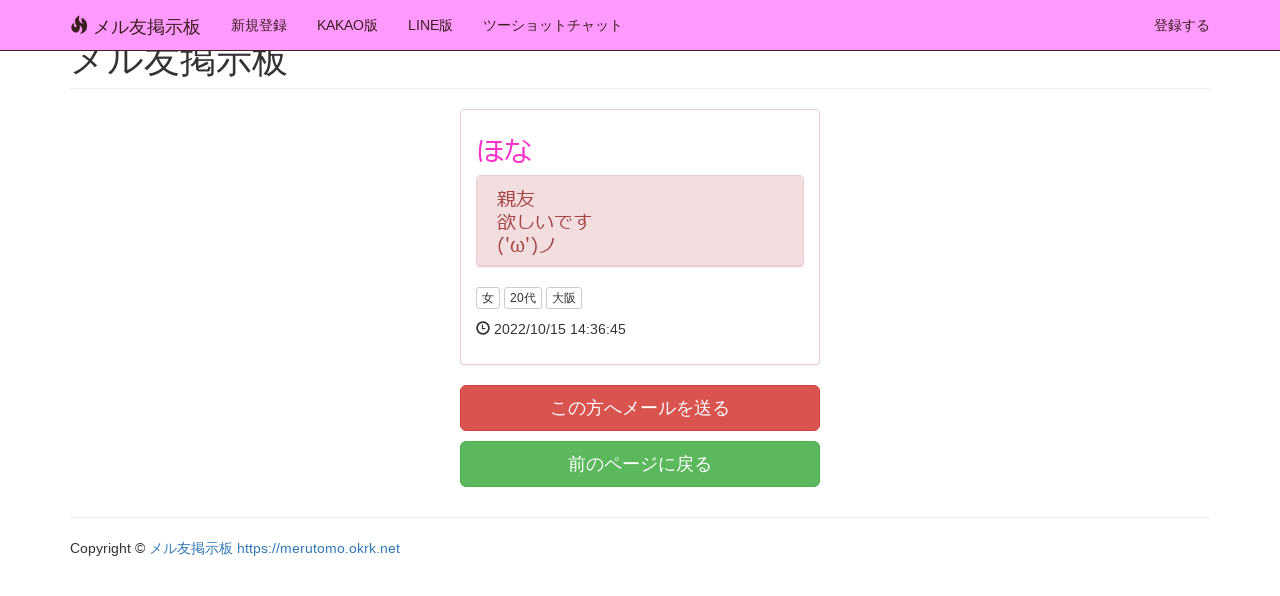

--- FILE ---
content_type: text/html; charset=UTF-8
request_url: https://merutomo.okrk.net/img.php?id=6cxuniuz7h&p=5
body_size: 2197
content:

<!DOCTYPE html>
<!-- Template by Quackit.com -->
<html lang="ja">
<head>

<script async src="https://www.googletagmanager.com/gtag/js?id=UA-118274256-1"></script>
<script>
  window.dataLayer = window.dataLayer || [];
  function gtag(){dataLayer.push(arguments);}
  gtag('js', new Date());

  gtag('config', 'UA-118274256-1');
</script>



    <meta charset="utf-8">
    <meta http-equiv="X-UA-Compatible" content="IE=edge">
    <meta name="viewport" content="width=device-width, initial-scale=1">
<meta name="description" itemprop="description" content="全国のメル友が募集できる無料のメル友掲示板です。メールアドレス非公開だから安心！" />

<meta name="keywords" itemprop="keywords" content="メル友, QRコード, 掲示板, LINE, ライン, KAKAO, カカオ, フレンド, メル友,メールアドレス非公開,メアド非公開,お友だち, お友達, 募集, 無料, 画像, 投稿, 動画,都道府県, 男女, 年齢, 性別, 趣味, スタンプ, チャット, グループ, 小学生, 中学生, 高校生, 大学生, 彼氏, 彼女, QR, コード" />
<meta property="og:title" content="メル友掲示板"/>
<meta property="og:type" content="website"/>
<meta property="og:url" content="https://merutomo.okrk.net/"/>
<meta property="og:image" content=""/>
<meta property="og:site_name" content="メル友掲示板">
<meta property="og:locale" content="ja_JP">
<meta property="og:description" content="全国のメル友が募集できる無料のメル友掲示板です。メールアドレス非公開だから安心！">

    <!-- The above 3 meta tags *must* come first in the head; any other head content must come *after* these tags -->

    <titleメル友掲示板</title>
    <link rel="SHORTCUT ICON" href="./img/favicon.ico" /> 

    <!-- Bootstrap Core CSS -->
    <link href="https://merutomo.okrk.net/css/bootstrap.min.css" rel="stylesheet">

    <!-- Custom CSS: You can use this stylesheet to override any Bootstrap styles and/or apply your own styles -->
    <link href="https://merutomo.okrk.net/css/style.css" rel="stylesheet">

    <!-- HTML5 Shim and Respond.js IE8 support of HTML5 elements and media queries -->
    <!-- WARNING: Respond.js doesn't work if you view the page via file:// -->
    <!--[if lt IE 9]>
        <script src="https://oss.maxcdn.com/libs/html5shiv/3.7.0/html5shiv.js"></script>
        <script src="https://oss.maxcdn.com/libs/respond.js/1.4.2/respond.min.js"></script>
    <![endif]-->

<!-- Including Bootstrap JS (with its jQuery dependency) so that dynamic components work -->
<script src="https://ajax.googleapis.com/ajax/libs/jquery/2.1.4/jquery.min.js"></script>
<script src="https://maxcdn.bootstrapcdn.com/bootstrap/3.3.6/js/bootstrap.min.js"></script>

</head>

<body>


    <!-- Navigation -->
    <nav class="navbar navbar-inverse navbar-fixed-top" role="navigation">
        <div class="container">
            <!-- Logo and responsive toggle -->
            <div class="navbar-header">
                <button type="button" class="navbar-toggle" data-toggle="collapse" data-target="#navbar">
                    <span class="sr-only">Toggle navigation</span>
                    <span class="icon-bar"></span>
                    <span class="icon-bar"></span>
                    <span class="icon-bar"></span>
                </button>
                <a class="navbar-brand" href="./">
                	<span class="glyphicon glyphicon-fire"></span> 
                	メル友掲示板
                </a>
            </div>
            <!-- Navbar links -->
            <div class="collapse navbar-collapse" id="navbar">
                <ul class="nav navbar-nav">
                    <li>
                        <a href="regist.php">新規登録</a>
                    </li>
                    <li>
                        <a href="https://kakaoqr.okrk.net/?gid=&p=1" target="_blank">KAKAO版</a>
                    </li>
                    <li>
                        <a href="https://lineqr.okrk.net/?gid=&p=1" target="_blank">LINE版</a>
                    </li>
                    <li>
                        <a href="https://2shot.auat.net" target="_blank">ツーショットチャット</a>
                    </li>
                </ul>
                <ul class="nav navbar-nav navbar-right">
                    <li>
                        <a href="regist.php">登録する</a>
                    </li>
                </ul>
            </div>
            <!-- /.navbar-collapse -->
        </div>
        <!-- /.container -->
    </nav>



<!-- Page Content -->
<div class="container">

    <!-- Page Heading -->
    <div class="row">
        <div class="col-lg-12">
            <h1 class="page-header">メル友掲示板
                <small></small>
            </h1>
        </div>
    </div>
    <!-- /.row -->

    <div class="row">

         <div class="col-md-2 col-lg-2">


         </div><!--/col2-->


         <div class="col-md-2 col-lg-2">


         </div><!--/col2-->





        <div class="col-md-4">



<div class="panel panel-danger"><div class="panel-body"><h4><img src="handle2.php?uid=7053" class="img-responsive"></h4><div class="panel panel-danger"><div class="panel-heading"><img src="handle4.php?uid=7053" class="img-responsive"></div></div><p><button class="btn btn-default btn-xs">女</button> <a href="?ag=2" class="btn btn-default btn-xs">20代</a> <a href="?ar=27" class="btn btn-default btn-xs">大阪</a></p><p><span class="glyphicon glyphicon-time"></span> 2022/10/15 14:36:45</p></div></div>


 <p><a href="./message.php?id=6cxuniuz7h&p=5" class="btn btn-danger btn-lg btn-block">この方へメールを送る</a></p>



  <p><a class="btn btn-success btn-lg btn-block" href="https://merutomo.okrk.net/?p=5">前のページに戻る</a>


<script src='https://fam-ad.com/ad/js/fam-tagify.min.js'></script>
<div id= 'div_fam_async_192883_108'>
<script language='javascript'><!--
fam_js_async('https://fam-ad.com/ad', '_site=57920&_loc=192883&_mstype=108&_width=&_height=');
//--></script>
</div>



        </div><!--/col4-->

         <div class="col-md-2 col-lg-2">


         </div><!--/col2-->

         <div class="col-md-2 col-lg-2">


         </div><!--/col2-->



    </div><!--/row-->


    <hr>

    <!-- Footer -->
    <footer>
        <div class="row">
            <div class="col-lg-12">
                <p>Copyright &copy; <a href="https://merutomo.okrk.net">メル友掲示板 https://merutomo.okrk.net</a></p>
            </div>
        </div>
        <!-- /.row -->
    </footer>
</div>
<!-- /.container -->


<script src='https://fam-ad.com/ad/js/fam-tagify.min.js'></script>
<script language='javascript'><!--
fam_js_sync('https://fam-ad.com/ad', '_site=58402&_loc=193704&_mstype=127&_width=&_height=');
//--></script>


<script src='https://fam-ad.com/ad/js/fam-tagify.min.js'></script>
<script language='javascript'><!--
fam_js_sync('https://fam-ad.com/ad', '_site=58402&_loc=223860&_mstype=111&_width=&_height=');
//--></script>


<script src='https://fam-ad.com/ad/js/fam-tagify.min.js'></script>
<script language='javascript'><!--
fam_js_sync('https://fam-ad.com/ad', '_site=58402&_loc=217905&_mstype=119&_width=&_height=');
//--></script>
</body>
</html>

--- FILE ---
content_type: text/css
request_url: https://merutomo.okrk.net/css/style.css
body_size: 229
content:
.mg-b-30 {
    margin-bottom: 30px;
}

.navbar-inverse  {
background-color: #FF99FF;
border-color: #3B1E1E;
}

.navbar-inverse .navbar-brand {
background-color: #FF99FF;
color: #3B1E1E;
}

.navbar-brand  > a {
background-color: #FF99FF;
color: #3B1E1E;
}

.navbar-default .navbar-brand:hover,
.navbar-default .navbar-brand:focus {
background-color: #FF99FF;
color: #3B1E1E;
}

.navbar-inverse .navbar-nav > li > a {
background-color: #FF99FF;
color: #3B1E1E;
}

.shop-item
{
    border: 1px solid #E1E1E1;
    border-radius: 5px;
    background: #FFF;
}
.shop-item .photo img
{
    margin: 0 auto;
    width: 100%;
}

.shop-item .info
{
    /*padding: 10px;*/
    text-align: right;
    border-radius: 0 0 5px 5px;
    margin-top: 1px;
}

.shop-item:hover .info {
    background-color: #FFFFFF;

}

.shop-item .handle
{
    margin-top: 5px;
    text-align: center;
}

.shop-item .gender
{
    margin-top: 5px;
    text-align: center;
}

.shop-item .price
{
    /*width: 50%;*/
    float: left;
    margin-top: 5px;
}

.shop-item .price h5
{
    line-height: 20px;
    margin: 0;
}

.price-text-color
{
    color: #20A1FF;
}

.shop-item .info .rating
{
    color: #777;
}

.shop-item .rating
{
    /*width: 50%;*/
    float: left;
    font-size: 17px;
    text-align: right;
    line-height: 52px;
    margin-bottom: 10px;
    height: 52px;
}

.shop-item .separator
{
    border-top: 1px solid #E1E1E1;
}

.clear-left
{
    clear: left;
}

.shop-item .separator p
{
    line-height: 20px;
    margin-bottom: 0;
    margin-top: 10px;
    text-align: center;
}

.shop-item .separator p i
{
    margin-right: 5px;
}
.shop-item .btn-add
{
    width: 50%;
    float: left;
}

.shop-item .btn-add
{
    border-right: 1px solid #E1E1E1;
}

.shop-item .btn-details
{
    width: 50%;
    float: left;
    padding-left: 10px;
}
.controls
{
    margin-top: 20px;
}
[data-slide="prev"]
{
    margin-right: 10px;
}
